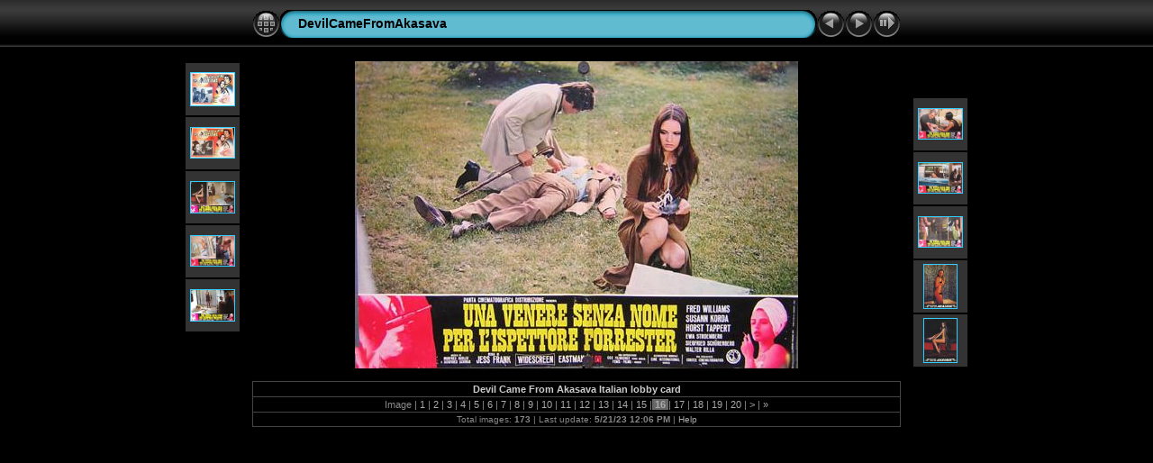

--- FILE ---
content_type: text/html
request_url: https://soledadmiranda.com/photos/DevilCameFromAkasava/album/slides/011lob.html
body_size: 2675
content:
<!DOCTYPE html PUBLIC "-//W3C//DTD XHTML 1.0 Transitional//EN" "http://www.w3.org/TR/xhtml1/DTD/xhtml1-transitional.dtd">
<html xmlns="http://www.w3.org/1999/xhtml" lang="en" xml:lang="en">
<!-- saved from url=(0014)about:internet -->
<head>
<meta http-equiv="Content-Type" content="text/html;charset=UTF-8" />
<meta name="Keywords" content="photo,album,gallery,011lob,011lob" />
<meta name="Description" content="Devil Came From Akasava Italian lobby card" />
<meta http-equiv="Page-Enter" content="blendTrans(Duration=0.5)" />
<meta http-equiv="Page-Exit" content="blendTrans(Duration=0.5)" />
<title>DevilCameFromAkasava/011lob</title>
<script type="text/javascript">
/* <![CDATA[ */
function preventDefault(e) {
	if (document.addEventListener) e.preventDefault();
	else e.returnValue=false;
	return false;
}
function keypress(e) {
	if(typeof _jaWidgetFocus != 'undefined' && _jaWidgetFocus) return true;
	if(document.activeElement && document.activeElement.nodeName == 'input') return true;
	if(!e) var e=window.event;
	if(e.keyCode) keyCode=e.keyCode; 
	else if(e.which) keyCode=e.which;
	switch(keyCode) {
		case 8: window.location="../index.html"; return preventDefault(e); break;
		case 63235: case 39: window.location="012lob.html"+""; return preventDefault(e); break;
		case 63234: case 37: window.location="010lob2.html"+""; return preventDefault(e); break;
		case 63273: case 36: window.location="000post.html"+""; return preventDefault(e); break;
		case 63275: case 35: window.location="trailer3.html"+""; return preventDefault(e); break;
		case 32: show_down(); setTimeout('show_out()', 200); return preventDefault(e); break;
	}
	return true;
}
function setuplisteners() {
	var isFF = navigator.userAgent.indexOf('Gecko') > -1 && navigator.userAgent.indexOf('KHTML') == -1;
	if (document.addEventListener) {
		document.addEventListener('keydown',keypress,false);
	}
	else if (document.attachEvent) {
		document.attachEvent('onkeydown',keypress);
		
	}
}
idx0 = new Image(31,31); idx0.src = "../res/idx.gif";
idx1 = new Image(31,31); idx1.src = "../res/idx1.gif";
next0 = new Image(31,31);next0.src = "../res/next.gif";
next1 = new Image(31,31);next1.src = "../res/next1.gif";
prev0 = new Image(31,31);prev0.src = "../res/prev.gif";
prev1 = new Image(31,31);prev1.src = "../res/prev1.gif";
show0 = new Image(31,31);show0.src = "../res/show.gif";
show1 = new Image(31,31);show1.src = "../res/show1.gif";
stop0 = new Image(31,31);stop0.src = "../res/stop.gif";
stop1 = new Image(31,31);stop1.src = "../res/stop1.gif";

var show_param = -1;
if (window.location.search.length > 1) {
	var parms = window.location.search.substring(1,location.search.length).split("&");
	for (var i = 0; i < parms.length; i++) {		
		if(parms[i].substring(0, parms[i].indexOf("=")) == "show_param") 
			delay = show_param = parms[i].substring(parms[i].indexOf("=") + 1, parms[i].length);
	}
}
var show_delay = show_param;
function show_timer() {
	if (show_delay >= 0) {
		show_delay--;
		if (show_delay < 0 && show_param > 0) {
			window.location="012lob.html?show_param=" + show_param + "";
		}
		else if(show_param > 0) 
			window.status='Time left: '+(show_delay + 1)+' s';
	}
	setTimeout('show_timer()', 1000);	
}
function show_over() {
	document.getElementById("show").src = (show_param >= 0)? stop1.src : show1.src;
	window.status = 'Start/Stop slideshow - Double-Click to change speed';
}
function show_out() {
	document.getElementById("show").src = (show_param >= 0)? stop0.src : show0.src;
}
function show_down() {
	el = document.getElementById("show");
	if (show_param >= 0) { 
		show_param = -1; 
		el.src = stop1.src; 
		window.status=''; 
	} 
	else { 
		show_param = 3; 
		el.src = show1.src; 
	} 
	show_delay = show_param; 
}
function change_delay() {
	delay = prompt('delay', (show_param < 0)? 3 : show_param);
	show_param = show_delay = delay; 
	document.getElementById("show").src = show1.src;
}
window.onload = function() {
	setuplisteners();
	show_timer(); show_out();
};
/* ]]> */
</script>


<link rel="stylesheet" type="text/css" href="../res/styles.css" />
<link rel="alternate" href="../album.rss" type="application/rss+xml"/>
</head>

<body id="body">
<div style="margin-left:auto; margin-right:auto; padding-bottom:10px; text-align:center;">
<table style="height:54px;" align="center" cellspacing="0" cellpadding="0" border="0">
<tr><td>
<!-- Header of slide pages -->
<table style="width:720px;" align="center" cellspacing="0" cellpadding="0" border="0">
<tr>
<td style="width:31px;">
  <a href="../index.html"><img style="border:0;" src="../res/idx.gif" onmouseover="this.src=idx1.src" onmouseout="this.src=idx0.src" width="31" height="31" title=" Index page " alt="Up" id="idx" /></a></td>
<td style="width:20px;">
  <img style="border:0;" src="../res/hdr_left.gif" width="20" height="31" alt="" /></td>
<td style="text-align:left; background:transparent url(../res/hdr_mid.gif); background-repeat: repeat-x; white-space:nowrap;" class="title"> <a href="../index.html">DevilCameFromAkasava</a> </td>
<td style="width:20px;">
  <img style="border:0;" src="../res/hdr_right.gif" width="20" height="31" alt="" /></td>
<td style="width:31px;">
  <a href="010lob2.html"><img style="border:0;" src="../res/prev.gif" onmouseover="this.src=prev1.src" onmouseout="this.src=prev0.src" width="31" height="31" title=" Previous image " alt="Prev" id="prev" /></a></td>
<td style="width:31px;">
  <a href="012lob.html"><img style="border:0;" src="../res/next.gif" onmouseover="this.src=next1.src" onmouseout="this.src=next0.src" width="31" height="31" title=" Next image " alt="Next" id="next" /></a></td>

<td style="width:31px;">
  <a href="javascript:void(0)"><img style="border:0;" src="../res/show.gif" onmouseover="show_over();" onmouseout="show_out();" onmousedown="show_down();" ondblclick="change_delay();" width="31" height="31" title=" Start/Stop slideshow - Double-Click to change speed " alt="Slideshow" id="show" /></a></td>
</tr></table>
</td></tr></table>
<br />
<a name="picttop"></a><map name="imagemap" style="text-decoration:none; border:0;" id="imap"><area coords="0,0,164,341" href="010lob2.html" alt=" Previous image " title=" Previous image " /><area coords="328,0,492,341" href="012lob.html" alt=" Next image " title=" Next image " /><area coords="164,0,328,341" href="../index.html" alt=" Index page " title=" Index page " /></map>
<table align="center" border="0" cellspacing="0" cellpadding="0"><tr>
<td style="vertical-align:top;"><table style="width:64px;"><tr><td style="text-align:center; padding:4px; height:50px; border:0px;" class="thumb"><a href="006lob.html"><img src="../thumbs/006lob.jpg" title=" Devil Came From Akasava Mexican lobby... " alt="006lob" width="48" height="36" class="mthumb" /></a></td></tr><tr><td style="text-align:center; padding:4px; height:50px; border:0px;" class="thumb"><a href="007lob.html"><img src="../thumbs/007lob.jpg" title=" Devil Came From Akasava Mexican lobby... " alt="007lob" width="48" height="33" class="mthumb" /></a></td></tr><tr><td style="text-align:center; padding:4px; height:50px; border:0px;" class="thumb"><a href="008lob2.html"><img src="../thumbs/008lob2.jpg" title=" Devil Came From Akasava Italian lobby... " alt="008lob2" width="48" height="34" class="mthumb" /></a></td></tr><tr><td style="text-align:center; padding:4px; height:50px; border:0px;" class="thumb"><a href="009lob.html"><img src="../thumbs/009lob.jpg" title=" Devil Came From Akasava Italian lobby... " alt="009lob" width="48" height="33" class="mthumb" /></a></td></tr><tr><td style="text-align:center; padding:4px; height:50px; border:0px;" class="thumb"><a href="010lob2.html"><img src="../thumbs/010lob2.jpg" title=" Devil Came From Akasava Italian lobby... " alt="010lob2" width="48" height="34" class="mthumb" /></a></td></tr></table></td><td style="width:12px">&nbsp;</td>
<td style="text-align:center; width:720px;">
<img id="slide" src="../011lob.jpg" class="slideImage" width="492" height="341" alt="011lob.jpg - Devil Came From Akasava Italian lobby card" title=" Downsized Image [011lob.jpg - 46kB] " usemap="#imagemap" /></td>
<td style="width:12px">&nbsp;</td><td style="vertical-align:bottom"><table style="width:64px;"><tr><td style="text-align:center; padding:4px; height:50px; border:0px;" class="thumb"><a href="012lob.html"><img src="../thumbs/012lob.jpg" title=" Devil Came From Akasava Italian lobby... " alt="012lob" width="48" height="33" class="mthumb" /></a></td></tr><tr><td style="text-align:center; padding:4px; height:50px; border:0px;" class="thumb"><a href="013lob.html"><img src="../thumbs/013lob.jpg" title=" Devil Came From Akasava Italian lobby... " alt="013lob" width="48" height="33" class="mthumb" /></a></td></tr><tr><td style="text-align:center; padding:4px; height:50px; border:0px;" class="thumb"><a href="014lob.html"><img src="../thumbs/014lob.jpg" title=" Devil Came From Akasava Italian lobby... " alt="014lob" width="48" height="33" class="mthumb" /></a></td></tr><tr><td style="text-align:center; padding:4px; height:50px; border:0px;" class="thumb"><a href="014lobger01.html"><img src="../thumbs/014lobger01.jpg" title=" Devil Came From Akasava German lobby... " alt="014lobger01" width="36" height="48" class="mthumb" /></a></td></tr><tr><td style="text-align:center; padding:4px; height:50px; border:0px;" class="thumb"><a href="014lobger02.html"><img src="../thumbs/014lobger02.jpg" title=" Devil Came From Akasava German lobby... " alt="014lobger02" width="36" height="48" class="mthumb" /></a></td></tr></table></td></tr></table>
<br /> <!-- Comment and image data at BOTTOM -->
<table align="center" style="width:720px;" class="infotable" cellspacing="0" cellpadding="2">
<tr>
  <td style="text-align:center;" class="smalltxt"><span class="comment">Devil Came From Akasava Italian lobby card</span></td>
  
</tr>
  <tr><td style="text-align:center;" class="smalltxt">Image |<a href="000post.html"> 1 </a>|<a href="001post.html"> 2 </a>|<a href="002post.html"> 3 </a>|<a href="003post.html"> 4 </a>|<a href="003post2.html"> 5 </a>|<a href="003post3.html"> 6 </a>|<a href="003post4.html"> 7 </a>|<a href="004art.html"> 8 </a>|<a href="004card.html"> 9 </a>|<a href="005lob.html"> 10 </a>|<a href="006lob.html"> 11 </a>|<a href="007lob.html"> 12 </a>|<a href="008lob2.html"> 13 </a>|<a href="009lob.html"> 14 </a>|<a href="010lob2.html"> 15 </a>|<span class="current">&nbsp;16&nbsp;</span>|<a href="012lob.html"> 17 </a>|<a href="013lob.html"> 18 </a>|<a href="014lob.html"> 19 </a>|<a href="014lobger01.html"> 20 </a>|<a href="014lobger02.html" title=" Next page "> &gt; </a>|<a href="trailer3.html" title=" Last page "> &raquo;</a></td></tr>
  <tr><td style="text-align:center;" class="xsmalltxt">Total images: <strong>173</strong> | Last update: <strong>5/21/23 12:06 PM</strong> | <a href="javascript:void(0)" onclick="window.open('../help.html','Help','toolbar=no,location=no,directories=no,status=no,menubar=no,scrollbars=yes,copyhistory=no,resizable=yes,width=560,height=560')">Help</a></td></tr>
</table>
</div>
<script language="javascript" type="text/javascript">/* <![CDATA[ */
next_image=new Image(); next_image.src="../012lob.jpg";
/* ]]> */</script>
<script language="javascript" type="text/javascript">/* <![CDATA[ */
previous_image=new Image(); previous_image.src="../010lob2.jpg";
/* ]]> */</script>
<div id="jalbumwidgetcontainer"></div>
<script type="text/javascript"><!--//--><![CDATA[//><!--
_jaSkin = "Chameleon";
_jaStyle = "Black.css";
_jaVersion = "15.4";
_jaGeneratorType = "desktop";
_jaLanguage = "en";
_jaPageType = "slide";
_jaRootPath = "..";
_jaUserId = "85586";
var script = document.createElement("script");
script.type = "text/javascript";
script.src = "http"+("https:"==document.location.protocol?"s":"")+"://jalbum.net/widgetapi/load.js";
document.getElementById("jalbumwidgetcontainer").appendChild(script);
//--><!]]></script>

</body>
</html>
